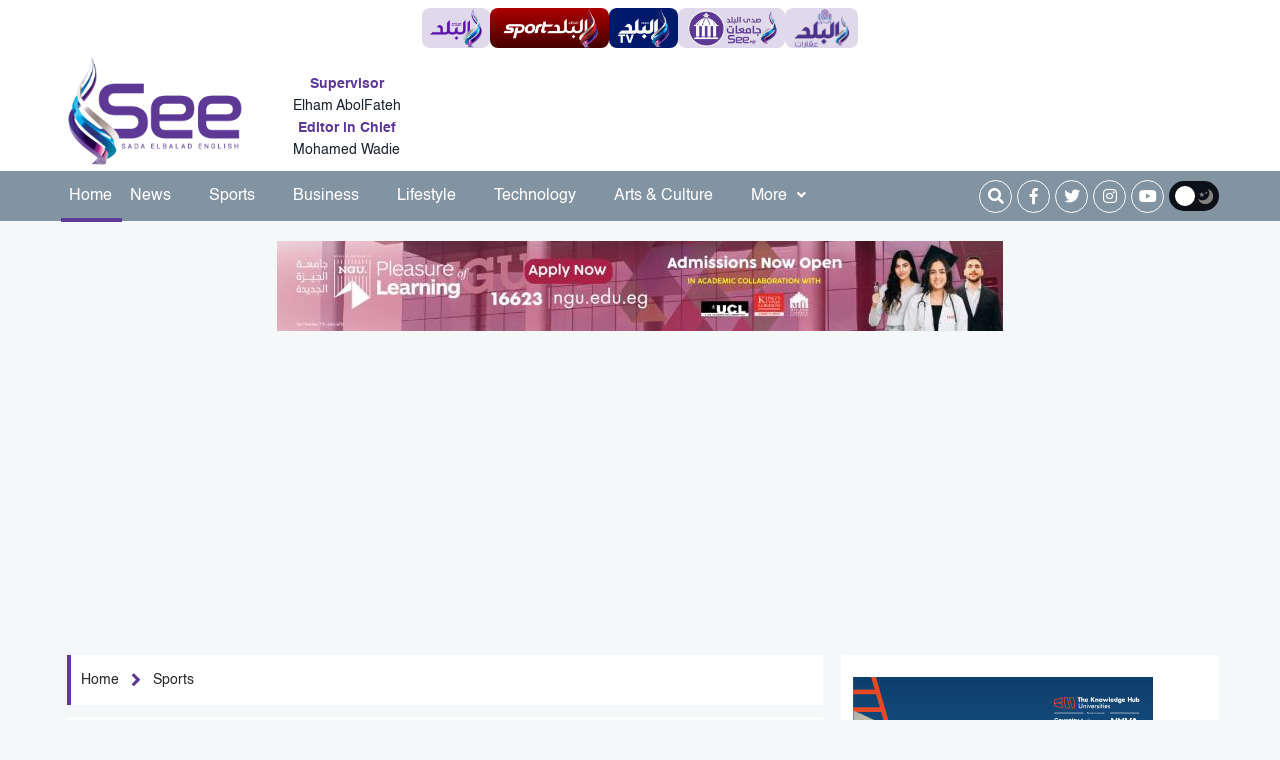

--- FILE ---
content_type: text/html; charset=utf-8
request_url: https://www.google.com/recaptcha/api2/aframe
body_size: 268
content:
<!DOCTYPE HTML><html><head><meta http-equiv="content-type" content="text/html; charset=UTF-8"></head><body><script nonce="iTQwLM-WsbU6HCJj-hTiZw">/** Anti-fraud and anti-abuse applications only. See google.com/recaptcha */ try{var clients={'sodar':'https://pagead2.googlesyndication.com/pagead/sodar?'};window.addEventListener("message",function(a){try{if(a.source===window.parent){var b=JSON.parse(a.data);var c=clients[b['id']];if(c){var d=document.createElement('img');d.src=c+b['params']+'&rc='+(localStorage.getItem("rc::a")?sessionStorage.getItem("rc::b"):"");window.document.body.appendChild(d);sessionStorage.setItem("rc::e",parseInt(sessionStorage.getItem("rc::e")||0)+1);localStorage.setItem("rc::h",'1769152427506');}}}catch(b){}});window.parent.postMessage("_grecaptcha_ready", "*");}catch(b){}</script></body></html>